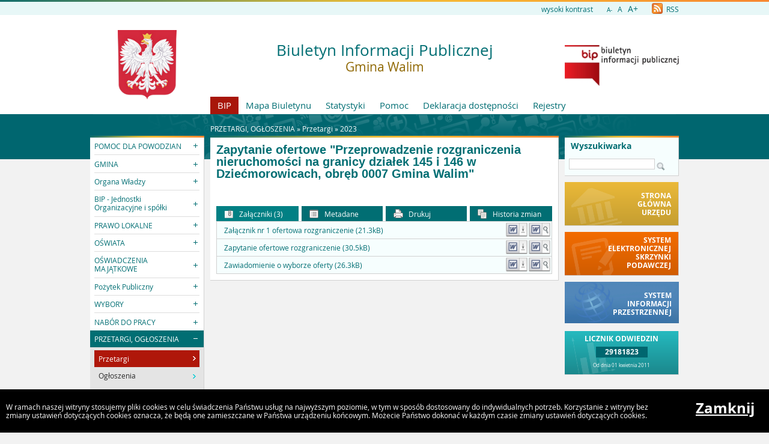

--- FILE ---
content_type: text/html
request_url: https://bip.walim.pl/?a=6979
body_size: 6131
content:
<!DOCTYPE html>
<html lang="pl">
    <head>
        <title>BIP - Urząd Gminy Walim: Zapytanie ofertowe "Przeprowadze...</title>
        
        <meta charset="UTF-8">
        <meta name="viewport" content="width=device-width, initial-scale=1.0">
        <meta name="author" content="Sputnik Software Sp. z o.o.">
        <meta name="deklaracja-dostÄ™pnoĹ›ci" content="https://bip.walim.pl/?p=dostepnosc">

	<meta property="og:site_name" content="BIP - Urząd Gminy Walim" />
	<meta property="og:site" content="https://bip.walim.pl" />
	<meta property="og:title" content="BIP - Urząd Gminy Walim: Zapytanie ofertowe "Przeprowadze..."/>
	<meta property="og:description" content="" />
	<meta property="og:image" content="https://bip.walim.pl/ui2015/img/godlo_polski.svg.png" />
	<meta property="og:image:secure_url" content="https://bip.walim.pl/ui2015/img/godlo_polski.svg.png" />
	<meta property="og:url" content="https://bip.walim.pl/?a=6979" />
	<meta property="og:type" content="article" />

        <script type="text/javascript">
            var rozmiar = 12;
        </script>
        <script type="text/javascript" src="/ui2015/js/jquery-1.11.1.min.js"></script>
        <script src="/ui2015/js/standard2015.js"></script>
        

        <link rel="stylesheet" href="dynamic.php?item=bip-css" type="text/css" />
        <link rel="stylesheet" href="/ui2015/css/style_fix.css" type="text/css" />
        <!--[if lt IE 9]>
          <script src="http://html5shim.googlecode.com/svn/trunk/html5.js"></script>
        <![endif]-->
    </head>
    <body class="fixed show_cookie" style="font-size:12px;">
        <div id="page_wrapper">
            <!-- HEADER -->
            <header>
                <section id="head_props">
                    <img class="bar_slim_color" src="/ui2015/img/bar_slim_color.png" alt="Kolorowy pasek">
                
                    <div class="wrapper_parent">
                        <div>
                            <img src="/ui2015/img/pixel.gif" alt="Zmień kontrast" /><a href="javascript:PrzelaczWysokiKontrast();" title="Wysoki kontrast" id="high_contrast">wysoki kontrast</a>
                        </div>
                        <div>
                            <a href="javascript:ZmienCzcionke(-1);" style="font-size:0.8em;" title="Zmniejsz rozmiar czcionki">A-</a>  
                            <a href="javascript:ZmienCzcionke(0);" title="Normalny rozmiar czcionki">A</a>  
                            <a href="javascript:ZmienCzcionke(1);" style="font-size:1.2em;" title="Zwiększ rozmiar czcionki">A+</a>
                        </div>
                        <div>
                            <a href="?p=new-articles&rss=1" title="RSS Feed"><img id="rss_icon" src="/ui2015/img/icons/ico_rss.png" alt="RSS Feed Icon"> RSS</a>
                        </div>
                        
                        <!-- <div>
                            <label for="multisite"> </label>
                            <select id="multisite">
                                <optgroup label="Strony Podmiotowe:">
                                    <option value="/">Gmina Walim</option>
                                </optgroup>
                            </select>
                        </div> -->
                    </div>
                </section>
            
                <section id="head_main" class="without_image">
                    <div class="wrapper_parent">
                        <!-- HERB, NAZWA, LOGO -->
                        <div class="wrapper wrapper_left"><img src="/ui2015/img/godlo_polski.svg.png" alt="Godło, Herb, Logo" ></div>
                        <div class="wrapper wrapper_right"><a href="https://www.gov.pl/web/bip" title="Biuletyn Informacji Publicznej" target="_blank"><img src="/ui2015/img/bip_logo_glowne_244.jpg" alt="Logo Biuletyn Informacji Publicznej"></a></div>
                        <div class="wrapper wrapper_center"><h1>Biuletyn Informacji Publicznej<br/><span>Gmina Walim</span></h1></div>

                        <!-- TOP MENU -->
                        <nav id="top_menu">
                            <ul>
                                <li class=" first"><a href="/" title="Strona główna BIP">BIP</a></li>
                                <li class="second"><a href="?p=map" title="Mapa strony">Mapa Biuletynu</a></li>
                                <li class="second"><a href="?p=stats" title="Statystyki wyświetleń strony">Statystyki</a></li>
                                <li class="second"><a href="?p=help" title="Pomoc">Pomoc</a></li>
                                <li class="second"><a href="?p=dostepnosc" title="Deklaracja dostępności">Deklaracja dostępności</a></li>
                                <!--<li class="second"><a href="bip-ochrona/" target="_blank" onClick="return popup('bip-ochrona/')">Ochrona Środowiska</a></li>-->
                               <li class="second"><a href="http://registers.bip.net.pl:1514/register" target="_blank" onClick="return popup('http://registers.bip.net.pl:1514/register',700,1024)" title="Rejestry">Rejestry</a></li>
                            </ul>
                        </nav>
                    </div>
                </section>
            </header>
        
            <!-- MAIN CONTENT -->
            <main>
                <div class="wrapper_parent">
                    
                    <!-- BREADCRUMB -->
                    <div id="breadcrumb" class="wrapper wrapper_center">PRZETARGI, OGŁOSZENIA &raquo; <a href="?c=126" class="path_lnk">Przetargi</a> &raquo; <a href="?c=398" class="path_lnk">2023</a></div>

                    <!-- MAIN MENU -->
                    <nav class="wrapper wrapper_left">
                        <img class="bar_slim_color" src="/ui2015/img/bar_slim_color.png" alt="Kolorowy pasek">
                        <ul class="content_border">
                            
                            <li class="kategoria collapsed alpha"><span tabindex="0" role="button">POMOC DLA POWODZIAN</span>
                                <ul>
                                    <li><a href="?c=450" class=""><span>Pomoc finansowa dla osób i rodzin dotkniętych powodzią</span></a></li>
                                </ul>
                            </li>
                            <li class="kategoria collapsed"><span tabindex="0" role="button">GMINA</span>
                                <ul>
                                    <li><a href="?c=363" class=""><span>Druki do pobrania</span></a></li>
                                    <li><a href="?c=207" class=""><span>Jak załatwić sprawę w Urzędzie</span></a></li>
                                    <li><a href="?c=10" class=""><span>Urząd Gminy</span></a></li>
                                    <li><a href="?c=223" class=""><span>Sołectwa</span></a></li>
                                    <li><a href="?c=197" class=""><span>Statut</span></a></li>
                                </ul>
                            </li>
                            <li class="kategoria collapsed"><span tabindex="0" role="button">Organa  Władzy</span>
                                <ul>
                                    <li><a href="?c=12" class=""><span>Wójt Gminy Walim</span></a></li>
                                    <li><a href="?c=436" class=""><span>Rada Gminy Walim 2024-2029</span></a></li>
                                    <li><a href="?c=331" class=""><span>Transmisje obrad Rady Gminy</span></a></li>
                                    <li><a href="?c=14" class=""><span>Archiwum</span></a></li>
                                </ul>
                            </li>
                            <li class="kategoria collapsed"><span tabindex="0" role="button">BIP - Jednostki Organizacyjne i spółki</span>
                                <ul>
                                    <li><a href="?c=17" class=""><span>Jednostki Organizacyjne</span></a></li>
                                    <li><a href="?c=201" class=""><span>Spółki</span></a></li>
                                    <li><a href="?c=31" class=""><span>Archiwum jednostek</span></a></li>
                                </ul>
                            </li>
                            <li class="kategoria collapsed"><span tabindex="0" role="button">PRAWO LOKALNE</span>
                                <ul>
                                    <li><a href="?c=125" class=""><span>Uchwały Rady Gminy Walim</span></a></li>
                                    <li><a href="?c=44" class=""><span>Zarządzenia Wójta Gminy Walim</span></a></li>
                                    <li><a href="?c=45" class=""><span>Podatki lokalne</span></a></li>
                                    <li><a href="?c=52" class=""><span>Budżet Gminy Walim</span></a></li>
                                    <li><a href="?c=433" class=""><span>Informacja o stanie mienia komunalnego Gminy Walim</span></a></li>
                                    <li><a href="?c=204" class=""><span>Sprawozdania</span></a></li>
                                    <li><a href="?c=208" class=""><span>Pomoc publiczna</span></a></li>
                                    <li><a href="?c=56" class=""><span>Zagospodarowanie przestrzenne</span></a></li>
                                    <li><a href="?c=58" class=""><span>Ochrona środowiska</span></a></li>
                                    <li><a href="?c=241" class=""><span>Gospodarka odpadami</span></a></li>
                                    <li><a href="?c=69" class=""><span>Strategia Rozwoju Gminy Walim</span></a></li>
                                    <li><a href="?c=198" class=""><span>Plan Odnowy Miejscowości</span></a></li>
                                    <li><a href="?c=228" class=""><span>Drogi gminne</span></a></li>
                                    <li><a href="?c=339" class=""><span>Archiwum</span></a></li>
                                    <li><a href="?c=366" class=""><span>Raport o stanie gminy</span></a></li>
                                    <li><a href="?c=379" class=""><span>Raport o stanie zapewnienia dostępności</span></a></li>
                                    <li><a href="?c=449" class=""><span>Rejestr instytucji kultury</span></a></li>
                                    <li><a href="?c=472" class=""><span>Rejestr umów</span></a></li>
                                    <li><a href="?c=473" class=""><span>Rejestr zleceń</span></a></li>
                                </ul>
                            </li>
                            <li class="kategoria collapsed"><span tabindex="0" role="button">OŚWIATA</span>
                                <ul>
                                    <li><a href="?c=432" class=""><span>Ewidencja szkół i placówek niepublicznych prowadzonych przez Gminę Walim</span></a></li>
                                    <li><a href="?c=453" class=""><span>Rejestr żłobków i klubów dziecięcych</span></a></li>
                                    <li><a href="?c=454" class=""><span>Wykaz dziennych opiekunów</span></a></li>
                                    <li><a href="?c=468" class=""><span>PKD dla przedszkoli</span></a></li>
                                    <li><a href="?c=471" class=""><span>Dofinansowanie kosztów kształcenia młodocianych pracowników</span></a></li>
                                </ul>
                            </li>
                            <li class="kategoria collapsed"><span tabindex="0" role="button">OŚWIADCZENIA MAJĄTKOWE</span>
                                <ul>
                                    <li><a href="?c=444" class=""><span>Oświadczenia majątkowe za rok 2024</span></a></li>
                                    <li><a href="?c=426" class=""><span>Oświadczenia majatkowe za rok 2023</span></a></li>
                                    <li><a href="?c=414" class=""><span>Oświadczenia majątkowe za rok 2022</span></a></li>
                                    <li><a href="?c=390" class=""><span>Oświadczenia majątkowe za rok 2021</span></a></li>
                                    <li><a href="?c=380" class=""><span>Oświadczenia majątkowe za rok 2020</span></a></li>
                                    <li><a href="?c=367" class=""><span>Oświadczenia majątkowe za rok 2019</span></a></li>
                                    <li><a href="?c=340" class=""><span>Oświadczenia majątkowe za rok 2018</span></a></li>
                                    <li><a href="?c=321" class=""><span>Oświadczenia majątkowe za rok 2017</span></a></li>
                                </ul>
                            </li>
                            <li class="kategoria collapsed"><span tabindex="0" role="button">Pożytek Publiczny</span>
                                <ul>
                                    <li><a href="?c=470" class=""><span>Konkurs 2026</span></a></li>
                                    <li><a href="?c=448" class=""><span>Konkurs 2025</span></a></li>
                                    <li><a href="?c=417" class=""><span>Konkurs 2024</span></a></li>
                                    <li><a href="?c=396" class=""><span>Konkurs 2023</span></a></li>
                                    <li><a href="?c=382" class=""><span>Konkurs 2022</span></a></li>
                                    <li><a href="?c=369" class=""><span>Konkurs 2021</span></a></li>
                                    <li><a href="?c=345" class=""><span>Konkurs 2020</span></a></li>
                                    <li><a href="?c=327" class=""><span>Konkurs 2019</span></a></li>
                                    <li><a href="?c=311" class=""><span>Konkurs 2018</span></a></li>
                                    <li><a href="?c=305" class=""><span>Konkurs 2017</span></a></li>
                                    <li><a href="?c=283" class=""><span>Konkurs 2016</span></a></li>
                                    <li><a href="?c=418" class=""><span>Sprawozdania</span></a></li>
                                    <li><a href="?c=90" class=""><span>Archiwum konkursów</span></a></li>
                                </ul>
                            </li>
                            <li class="kategoria collapsed"><span tabindex="0" role="button">WYBORY</span>
                                <ul>
                                    <li><a href="?c=474" class=""><span>Wybory Sołtysów i Rad Sołeckich w Gminie Walim 2025</span></a></li>
                                    <li><a href="?c=458" class=""><span>Wybory Prezydenta Rzeczypospolitej Polskiej 2025 - 18.05.2025</span></a></li>
                                    <li><a href="?c=435" class=""><span>Wybory Sołtysów i Rad Sołeckich w Gminie Walim 2024</span></a></li>
                                    <li><a href="?c=431" class=""><span>Wybory posłów do Parlamentu Europejskiego 2024</span></a></li>
                                    <li><a href="?c=423" class=""><span>Wybory samorządowe 2024</span></a></li>
                                    <li><a href="?c=415" class=""><span>Wybory do Sejmu i Senatu 2023</span></a></li>
                                    <li><a href="?c=364" class=""><span>Wybory Prezydenta Rzeczypospolitej Polskiej 2020 - 28.06.2020</span></a></li>
                                    <li><a href="?c=361" class=""><span>Wybory Prezydenta Rzeczypospolitej Polskiej 2020 - 10.05.2020</span></a></li>
                                    <li><a href="?c=347" class=""><span>Wybory do Sejmu i Senatu 2019</span></a></li>
                                    <li><a href="?c=344" class=""><span>Wybory posłów do Parlamentu Europejskiego</span></a></li>
                                    <li><a href="?c=318" class=""><span>Wybory samorządowe 2018</span></a></li>
                                    <li><a href="?c=94" class=""><span>ARCHIWUM WYBORY</span></a></li>
                                </ul>
                            </li>
                            <li class="kategoria collapsed"><span tabindex="0" role="button">NABÓR DO PRACY</span>
                                <ul>
                                    <li><a href="?c=121" class=""><span>Aktualne rekrutacje</span></a></li>
                                    <li><a href="?c=355" class=""><span>Konkursy</span></a></li>
                                    <li><a href="?c=124" class=""><span>Archiwum rekrutacji</span></a></li>
                                </ul>
                            </li>
                            <li class="kategoria expanded selected"><span tabindex="0" role="button">PRZETARGI, OGŁOSZENIA</span>
                                <ul>
                                    <li class="selected"><a href="?c=126" class=""><span>Przetargi</span></a></li>
                                    <li><a href="?c=127" class=""><span>Ogłoszenia</span></a></li>
                                    <li><a href="?c=128" class=""><span>Obwieszczenia</span></a></li>
                                    <li><a href="?c=304" class=""><span>Rewitalizacja</span></a></li>
                                    <li><a href="?c=216" class=""><span>Dokumentacja przebiegu i efektów kontroli oraz wystąpień, stanowisk, wniosków i opinii</span></a></li>
                                    <li><a href="?c=217" class=""><span>Rejestry, Ewidencja, Archiwum</span></a></li>
                                </ul>
                            </li>
                            <li class="kategoria collapsed"><span tabindex="0" role="button">Konsultacje społeczne</span>
                                <ul>
                                    <li><a href="?c=384" class=""><span>Konsultacje społeczne</span></a></li>
                                </ul>
                            </li>
                            <li class="kategoria collapsed"><span tabindex="0" role="button">Powszechny Spis Rolny 2020</span>
                                <ul>
                                    <li><a href="?c=365" class=""><span>Powszechny Spis Rolny 2020</span></a></li>
                                </ul>
                            </li>
                            <li class="kategoria collapsed"><span tabindex="0" role="button">Narodowy Spis Powszechny Ludności i Mieszkań 2021</span>
                                <ul>
                                    <li><a href="?c=372" class=""><span>Narodowy Spis Powszechny Ludności i Mieszkań 2021</span></a></li>
                                </ul>
                            </li>
                            <li class="kategoria collapsed"><span tabindex="0" role="button">Redakcja Biuletynu</span>
                                <ul>
                                    <li><a href="?c=84" class=""><span>Redakcja Biuletynu</span></a></li>
                                    <li><a href="?c=86" class=""><span>Podstawy Prawne</span></a></li>
                                    <li><a href="?c=196" class=""><span>Informacje Niedostępne</span></a></li>
                                </ul>
                            </li>
                            <li class="kategoria collapsed"><span tabindex="0" role="button">INFORMACJA DLA OSÓB NIESŁYSZĄCYCH</span>
                                <ul>
                                    <li><a href="?c=236" class=""><span>Jak skorzystać z pomocy tłumacza języka migowego?</span></a></li>
                                </ul>
                            </li>
                            <li class="kategoria collapsed"><span tabindex="0" role="button">Ochrona danych osobowych</span>
                                <ul>
                                    <li><a href="?c=323" class=""><span>Klauzula informacyjna</span></a></li>
                                    <li><a href="?c=324" class=""><span>Dowody osobiste</span></a></li>
                                    <li><a href="?c=325" class=""><span>Ewidencja ludności</span></a></li>
                                    <li><a href="?c=348" class=""><span>Sesje Rady Gminy</span></a></li>
                                    <li><a href="?c=447" class=""><span>Wybory sołeckie</span></a></li>
                                    <li><a href="?c=460" class=""><span>Wybory Prezydenta RP</span></a></li>
                                </ul>
                            </li>
                            <li class="kategoria collapsed"><span tabindex="0" role="button">ZIT AW</span>
                                <ul>
                                    <li><a href="?c=445" class=""><span>Aktualności</span></a></li>
                                    <li><a href="?c=393" class=""><span>Nabór propozycji projektów</span></a></li>
                                    <li><a href="?c=395" class=""><span>Projekt diagnozy</span></a></li>
                                </ul>
                            </li>
                            <li class="kategoria collapsed"><span tabindex="0" role="button">Emisja obligacji</span>
                                <ul>
                                    <li><a href="?c=402" class=""><span>Uchwała o emisji obligacji</span></a></li>
                                    <li><a href="?c=403" class=""><span>Uchawła budżetowa i WPF</span></a></li>
                                    <li><a href="?c=404" class=""><span>Sprawozdanie z wykonania budżetu</span></a></li>
                                    <li><a href="?c=405" class=""><span>Sprawozdania budżetowe</span></a></li>
                                    <li><a href="?c=406" class=""><span>Opinie RIO</span></a></li>
                                    <li><a href="?c=407" class=""><span>Informacje o posiadanych akcjach</span></a></li>
                                    <li><a href="?c=408" class=""><span>Informacje o kredytach i pożyczkach</span></a></li>
                                    <li><a href="?c=409" class=""><span>Informacje o poręczeniach</span></a></li>
                                    <li><a href="?c=410" class=""><span>Uchwała o powołaniu Skarbnika</span></a></li>
                                    <li><a href="?c=411" class=""><span>Zawiadomienie o wyborze Wójta</span></a></li>
                                    <li><a href="?c=413" class=""><span>Konkurs ofert</span></a></li>
                                </ul>
                            </li>
                            <li class="kategoria collapsed"><span tabindex="0" role="button">Audyt wewnętrzny</span>
                                <ul>
                                    <li><a href="?c=419" class=""><span>2023</span></a></li>
                                    <li><a href="?c=446" class=""><span>2024</span></a></li>
                                    <li><a href="?c=452" class=""><span>2025</span></a></li>
                                </ul>
                            </li>
                            <li class="kategoria collapsed"><span tabindex="0" role="button">Zgłoś nieprawidłowość</span>
                                <ul>
                                    <li><a href="?c=451" class=""><span>Zasady obsługi zgłoszeń sygnalistów w Urzędzie Gminy Walim</span></a></li>
                                    <li><a href="?c=456" class=""><span>Zasady przyjmowanie zgłoszeń zewnętrznych w Gminie Walim</span></a></li>
                                    <li><a href="?c=464" class=""><span>Zasady przyjmowanie zgłoszeń zewnętrznych przez Radę Gminy Walim</span></a></li></ul></li>
                        </ul>
                        <div id="mobile_menu" class="content_border clickable">
                            <span>MENU</span>
                        </div>
                    </nav>
                    
                    <!-- SEARCH, LAST ARTICLES, TILES -->
                    <aside class="wrapper wrapper_right">
                        <img class="bar_slim_color" src="/ui2015/img/bar_slim_color.png" alt="Kolorowy pasek">
                        <section class="searchbox content_border">
                            <form action="./" method="GET">
                                <input type="hidden" name="p" value="search">
                                <label for="searchstr">Wyszukiwarka</label>
                                <input type="text" name="searchstr" id="searchstr" value="" />
                                <input type="submit" name="submit" value="Znajdz" />
                            </form>
                        </section>

                        <!--
                        <img class="bar_slim_color" src="/ui2015/img/bar_slim_color.png" alt="Kolorowy pasek">
                        <section class="last_articles content_border">
                            <div>Najnowsze artykuły i aktualizacje</div>
                            
                        </section>
                        -->
                    
                        <section id="tiles">
                            <!--<div id="bip_gov"><a href="https://www.gov.pl/web/bip" title="Biuletyn Informacji Publicznej" target="_blank"><img src="/ui2015/img/pixel.gif" alt="Logo Biuletyn Informacji Publicznej" ></a></div>-->
                            <!--<div class="tile_custom"><a href="#" target="_blank"><img src="#" alt=""></a></div>-->
                            
                            
                            <div class="tile tile_yellow content_border">
                                <div class="tile_office">
                                    <a href="http://walim.pl" target="_blank"><span><span class="three-rows">Strona<br />główna<br />urzędu</span></span></a>
                                </div>
                            </div>
                            
                            
                            <div class="tile tile_orange content_border">
                                <div class="tile_sesp">
                                    <a href="http://epuap.gov.pl/wps/portal/E2_OpisUslugi?searchEngine=true&opisId=3785&kartaId=102907&pE2SHHlWords=walim" target="_blank"><span><span class="four-rows">System<br />elektronicznej<br />skrzynki<br />podawczej</span></span></a>
                                </div>
                            </div>
                            
                            <!--
                            <div class="tile tile_grey content_border">
                                <div class="tile_archive">
                                    <a href="" target="_blank"><span><span class="two-rows">BIP<br />Archiwalny</span></span></a>
                                </div>
                            </div>
                            -->

<div class="tile tile_custom"><a href="https://walim.e-mapa.net/" target="_blank"><img src="/ui2015/custom/tile_emapa.jpg" alt=""><span><span class="three-rows">System<br />Informacji<br />Przestrzennej</span></span></a></div>

                            
                            <div class="tile tile_turquoise content_border">
                                <div class="tile_stats">Licznik odwiedzin
                                    <div class="clear"></div>
                                    <div id="stats_value">29181823</div>
                                    <div id="stats_since">Od dnia 01 kwietnia 2011</div>
                                </div>
                            </div>
                            
                        </section>
                    </aside>
                    
                    <!-- CONTENT -->
                    <article class="wrapper wrapper_center">
                        <img class="bar_slim_color" src="/ui2015/img/bar_slim_color.png" alt="Kolorowy pasek">
                    
                        <div class="inside content_border">
                            <!-- USER GENERATED CONTENT -->
                            <div id="user_content">
                                <h2 id="tresc" tabindex="0">Zapytanie ofertowe "Przeprowadzenie rozgraniczenia nieruchomości na granicy działek 145 i 146 w Dziećmorowicach, obręb 0007 Gmina Walim"</h2><div tabindex="0" role="main"></div>
                            </div>
                            <!-- END OF USER GENERATED CONTENT -->
                            
                            <div id="content_summary">
                                
        
                <!-- TOGGLE -->
                <table id="art_footer_toggles">
                    <tr>
                        <td class="alpha selected"><span data-ref="attachments" tabindex="0" role="button"><img src="/ui2015/img/footer/footer_ico_attachment.png" alt="" /> Załączniki (3)</span></td>
                        <td class=""><span data-ref="specification" tabindex="0" role="button"><img src="/ui2015/img/footer/footer_ico_specification.png" alt="" /> Metadane</span></td>
                        <td class=""><a href="?p=print&amp;t=a&amp;id=6979" target="_blank" onClick="return popup('?p=print&amp;t=a&amp;id=6979');"><img src="/ui2015/img/footer/footer_ico_print.png" alt="" /> Drukuj</a></td>
                        <td class="omega"><a href="?p=history&amp;id=6979" class="lnk"><img src="/ui2015/img/footer/footer_ico_history.png" alt="" /> Historia zmian</a></td>
                    </tr>
                </table>
                                

		<!-- ATTACHED FILES -->
                <div id="attachments" class="hideable" style="display:block;">
                    <h3>Załączniki</h3>
                    <table class="pretty">
                        <tbody>			<tr>
				<td class="attachmentTableColumn1">Załącznik nr 1 ofertowa rozgraniczenie (21.3kB)</td>
				<td class="attachmentTableColumn2"><a href="?p=document&amp;action=save&amp;id=12760&amp;bar_id=6979" class="lnk"><img src="/ui2015/img/icons/icon_doc_save.gif" border=0 alt="Zapisz dokument" /></a></td>
				<td class="attachmentTableColumn3"><a href="?p=document&amp;action=show&amp;id=12760&amp;bar_id=6979" class="lnk" onClick="return popup('?p=document&amp;action=show&amp;id=12760&amp;bar_id=6979');" target="_blank"><img src="/ui2015/img/icons/icon_doc_show.gif" border=0 alt="Pokaż dokument" /></a></td>
			</tr>
			<tr>
				<td class="attachmentTableColumn1">Zapytanie ofertowe rozgraniczenie (30.5kB)</td>
				<td class="attachmentTableColumn2"><a href="?p=document&amp;action=save&amp;id=12761&amp;bar_id=6979" class="lnk"><img src="/ui2015/img/icons/icon_doc_save.gif" border=0 alt="Zapisz dokument" /></a></td>
				<td class="attachmentTableColumn3"><a href="?p=document&amp;action=show&amp;id=12761&amp;bar_id=6979" class="lnk" onClick="return popup('?p=document&amp;action=show&amp;id=12761&amp;bar_id=6979');" target="_blank"><img src="/ui2015/img/icons/icon_doc_show.gif" border=0 alt="Pokaż dokument" /></a></td>
			</tr>
			<tr class="last">
				<td class="attachmentTableColumn1">Zawiadomienie o wyborze oferty (26.3kB)</td>
				<td class="attachmentTableColumn2"><a href="?p=document&amp;action=save&amp;id=12799&amp;bar_id=6979" class="lnk"><img src="/ui2015/img/icons/icon_doc_save.gif" border=0 alt="Zapisz dokument" /></a></td>
				<td class="attachmentTableColumn3"><a href="?p=document&amp;action=show&amp;id=12799&amp;bar_id=6979" class="lnk" onClick="return popup('?p=document&amp;action=show&amp;id=12799&amp;bar_id=6979');" target="_blank"><img src="/ui2015/img/icons/icon_doc_show.gif" border=0 alt="Pokaż dokument" /></a></td>
			</tr>

                        </tbody>
                    </table>
                </div>


		<!-- SPECIFICATION -->
                <div id="specification" class="hideable">
                    <h3>Metadane</h3>
                    <table class="pretty">
                        <tbody>
                            <tr><td>Źródło informacji:</td><td>Barbara Płatowicz</td></tr>
                            <tr><td>Data utworzenia:</td><td>(brak danych)</td></tr>
                            <tr><td>Wprowadził do systemu:</td><td><a href="mailto:platowicz@walim.pl">Barbara Płatowicz</a></td></tr>
                            <tr><td>Data wprowadzenia:</td><td>2023-05-05 13:11:35</td></tr>
                            <tr><td>Opublikował:</td><td><a href="mailto:platowicz@walim.pl">Barbara Płatowicz</a></td></tr>
                            <tr><td>Data publikacji:</td><td>2023-05-05 13:12:46</td></tr>
                            <tr><td>Ostatnia zmiana:</td><td>2023-05-16 11:04:36</td></tr>
                            <tr><td>Ilość wyświetleń:</td><td>935</td></tr>
                        </tbody>
                    </table>
                </div>
 
                            </div>
                        </div>
                    </article>
                </div>
            </main>
                
            <!-- FOOTER -->
            <footer>
                Gmina Walim<br/>Boczna 9, 58-320 Walim
            </footer>
            
            
            <div id="cookies">
                <p>W ramach naszej witryny stosujemy pliki cookies w celu świadczenia Państwu usług na najwyższym poziomie, w tym w sposób dostosowany do indywidualnych potrzeb. Korzystanie z witryny bez zmiany ustawień dotyczących cookies oznacza, że będą one zamieszczane w Państwa urządzeniu końcowym. Możecie Państwo dokonać w każdym czasie zmiany ustawień dotyczących cookies.</p>
                <a href="#" onkeypress="ZamknijCookies();" onclick="ZamknijCookies();">Zamknij</a>
            </div>
        </div>
    </body>
</html>